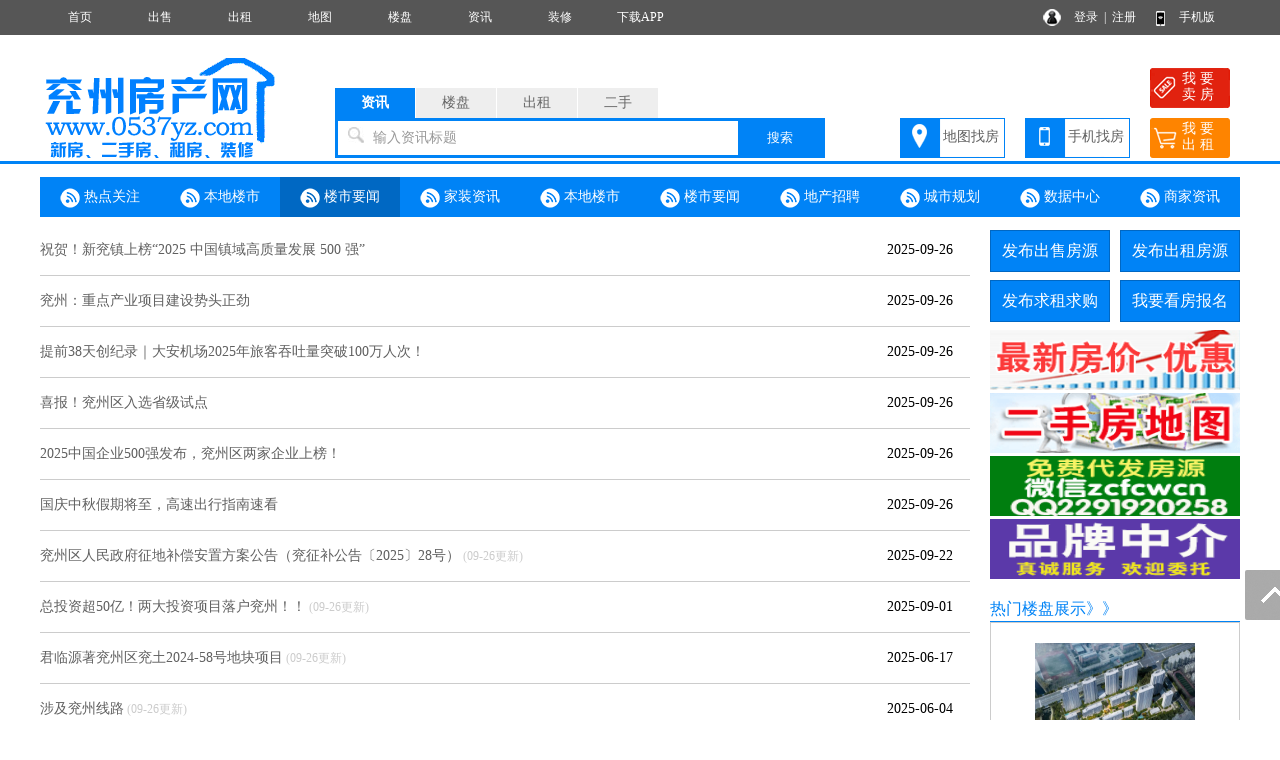

--- FILE ---
content_type: text/html; charset=utf-8
request_url: http://www.0537yz.com/news/news3.html
body_size: 7542
content:
<!DOCTYPE html PUBLIC "-//W3C//DTD XHTML 1.0 Transitional//EN" "http://www.w3.org/TR/xhtml1/DTD/xhtml1-transitional.dtd">
<html xmlns="http://www.w3.org/1999/xhtml">
<head>
<meta http-equiv="Content-Type" content="text/html; charset=utf-8" />
<title>楼市要闻,兖州房产网</title>
<meta name="keywords" content="楼市要闻,兖州房产网">
<meta name="description" content="兖州房产网专业致力于房产网上交易,是集兖州楼盘信息、兖州二手房信息、兖州出租房信息、兖州中介公司、兖州房产开发公司的专业综合性兖州房产信息网。">
<script language="javascript"> 
function uaredirect(f){try{if(document.getElementById("bdmark")!=null){return}var b=false;if(arguments[1]){var e=window.location.host;var a=window.location.href;if(isSubdomain(arguments[1],e)==1){f=f+"/#m/"+a;b=true}else{if(isSubdomain(arguments[1],e)==2){f=f+"/#m/"+a;b=true}else{f=a;b=false}}}else{b=true}if(b){var c=window.location.hash;if(!c.match("fromapp")){if((navigator.userAgent.match(/(iPhone|iPod|Android|ios)/i))){location.replace(f)}}}}catch(d){}}function isSubdomain(c,d){this.getdomain=function(f){var e=f.indexOf("://");if(e>0){var h=f.substr(e+3)}else{var h=f}var g=/^www\./;if(g.test(h)){h=h.substr(4)}return h};if(c==d){return 1}else{var c=this.getdomain(c);var b=this.getdomain(d);if(c==b){return 1}else{c=c.replace(".","\\.");var a=new RegExp("\\."+c+"$");if(b.match(a)){return 2}else{return 0}}}};
var location_url = window.location.href; //跳转到首页
var location_host = window.location.host; //www.后面读取部分
var newUrl = 'http://m.0537yz.com/news/news3.html';//wap域名+www.后面读取部分
uaredirect(newUrl);
</script>
<link rel="stylesheet" href="/css.css" type="text/css">
<script src="/image/jquery.min.js"></script>
<script src="/yimao.js"></script>
<style type="text/css">
.newslilx {width:100px;text-align:center;}
.newslibt1 a {color:#FF0000; font-size:16px}
.newslibt0 {width:730px;}
.newslibt1 {width:730px;}
.newslirq {width:100px;text-align:center;}
</style>
</head>
<body>
<div id="top"><ul><li class=topli><a href='/'>首页</a></li>
<li class=topli><a href='/sale/'>出售</a></li>
<li class=topli><a href='/rent/'>出租</a></li>
<li class=topli><a href='/xiaoqumap/'>地图</a></li>
<li class=topli><a href='/house/'>楼盘</a></li>
<li class=topli><a href='/news/'>资讯</a></li>
<li class=topli><a href='/home/'>装修</a></li>
<li class=topli><a href='/help/'>下载APP</a></li>
<li class="top_right" style="width:200px;">&nbsp;&nbsp;
<a href="/login_user.html">登录</a>&nbsp;&nbsp;|&nbsp;&nbsp;<a href="/register_personal.html" target="_blank" style="margin-right:40px">注册</a>
<a href="/help/help18.html" target="_blank">手机版</a></li></ul></div>
<div id='yimao3'></div>
<div id='yimao3'></div>
<div id='yimao17'></div>
<div id="yimao">
<ul style="width:20%; float:left; height:100px;position:relative;"><a href="/" style="position:absolute;bottom:0;"><img src="/yimao/logo.gif" width="100%" /></a></ul>
<ul style="width:50%; float:left;height:100px">
<form method="post" action="/searchposttop.php" name="search">
<div class="yimao-search-form">
<div id="search-bd" class="search-bd"><ul><li class="selected">资讯</li><li>楼盘</li><li>出租</li><li>二手</li></ul></div>
<div id="search-hd" class="search-hd">
<div class="search-bg"></div>
<input type="text" id="s1" class="search-input" name="news"><input type="text" id="s2" class="search-input"  name="house"><input type="text" id="s3" class="search-input"  name="rent"><input type="text" id="s4" class="search-input"  name="sale">
<span class="s1 pholder">输入资讯标题</span><span class="s2 pholder">输入楼盘名称</span><span class="s3 pholder">输入小区名称</span><span class="s4 pholder">输入小区名称</span>
<button id="submit" class="btn-search" value="搜索">搜索</button></div>
</div>
</form>
</ul>
<ul class="search-right"><div style="width:360px;overflow: hidden; margin:0px auto 0px auto"><li class="button1" style="background-image:url(/image/top_right_1.gif);"><a href="/xiaoqumap/">地图找房</a></li><li class="button1" style="background-image:url(/image/top_right_2.gif);"><a href="/help/help18.html" target="_blank">手机找房</a></li><li class="button2" style="background-image:url(/image/top_right_3.gif);"><a href="/isalepost.php"><p>我 要</p><p>卖 房</p></a></li><li class="button2" style="background-image:url(/image/top_right_4.gif);"><a href="/irentpost.php"><p>我 要</p><p>出 租</p></a></li></div></ul>
</div>
<div id='yimao3'></div>
<div class="lanse"></div><div id='yimao3'></div>
<div id='yimao1200' >
<div id='content'>
<div class="newsdh"><ul><li ><a href="/news/news1.html" ><img src="/image/newsdot.png"/> 热点关注</a></li><li ><a href="/news/news2.html" ><img src="/image/newsdot.png"/> 本地楼市</a></li><li  class="newsdhon"><a href="/news/news3.html" ><img src="/image/newsdot.png"/> 楼市要闻</a></li><li ><a href="/news/news4.html" ><img src="/image/newsdot.png"/> 家装资讯</a></li><li ><a href="/news/news5.html" ><img src="/image/newsdot.png"/> 本地楼市</a></li><li ><a href="/news/news6.html" ><img src="/image/newsdot.png"/> 楼市要闻</a></li><li ><a href="/news/news7.html" ><img src="/image/newsdot.png"/> 地产招聘</a></li><li ><a href="/news/news8.html" ><img src="/image/newsdot.png"/> 城市规划</a></li><li ><a href="/news/news9.html" ><img src="/image/newsdot.png"/> 数据中心</a></li><li><a href="/news/newszx.html" ><img src="/image/newsdot.png"/> 商家资讯</a></li></ul></div><div id='yimao3'></div>
<div id='contectleft'>
<ul class="newslist">
<li class=newslibt0 style="width:830px"><a href="/news/10005285.html" target="_blank">祝贺！新兖镇上榜“2025 中国镇域高质量发展 500 强”</a></li><li class=newslirq>2025-09-26</li>
</ul>
<ul class="fygelist"></ul>
<ul class="newslist">
<li class=newslibt0 style="width:830px"><a href="/news/10005284.html" target="_blank">兖州：重点产业项目建设势头正劲</a></li><li class=newslirq>2025-09-26</li>
</ul>
<ul class="fygelist"></ul>
<ul class="newslist">
<li class=newslibt0 style="width:830px"><a href="/news/10005283.html" target="_blank">提前38天创纪录｜大安机场2025年旅客吞吐量突破100万人次！</a></li><li class=newslirq>2025-09-26</li>
</ul>
<ul class="fygelist"></ul>
<ul class="newslist">
<li class=newslibt0 style="width:830px"><a href="/news/10005279.html" target="_blank">喜报！兖州区入选省级试点</a></li><li class=newslirq>2025-09-26</li>
</ul>
<ul class="fygelist"></ul>
<ul class="newslist">
<li class=newslibt0 style="width:830px"><a href="/news/10005278.html" target="_blank">2025中国企业500强发布，兖州区两家企业上榜！</a></li><li class=newslirq>2025-09-26</li>
</ul>
<ul class="fygelist"></ul>
<ul class="newslist">
<li class=newslibt0 style="width:830px"><a href="/news/10005276.html" target="_blank">国庆中秋假期将至，高速出行指南速看</a></li><li class=newslirq>2025-09-26</li>
</ul>
<ul class="fygelist"></ul>
<ul class="newslist">
<li class=newslibt0 style="width:830px"><a href="/news/10005263.html" target="_blank">兖州区人民政府征地补偿安置方案公告（兖征补公告〔2025〕28号）</a><font style="font-size:12px; color:#CCC"> (09-26更新)</font></li><li class=newslirq>2025-09-22</li>
</ul>
<ul class="fygelist"></ul>
<ul class="newslist">
<li class=newslibt0 style="width:830px"><a href="/news/10005257.html" target="_blank">总投资超50亿！两大投资项目落户兖州！！</a><font style="font-size:12px; color:#CCC"> (09-26更新)</font></li><li class=newslirq>2025-09-01</li>
</ul>
<ul class="fygelist"></ul>
<ul class="newslist">
<li class=newslibt0 style="width:830px"><a href="/news/10005237.html" target="_blank">君临源著兖州区兖土2024-58号地块项目</a><font style="font-size:12px; color:#CCC"> (09-26更新)</font></li><li class=newslirq>2025-06-17</li>
</ul>
<ul class="fygelist"></ul>
<ul class="newslist">
<li class=newslibt0 style="width:830px"><a href="/news/10005235.html" target="_blank">涉及兖州线路</a><font style="font-size:12px; color:#CCC"> (09-26更新)</font></li><li class=newslirq>2025-06-04</li>
</ul>
<ul class="fygelist"></ul>
<ul class="newslist">
<li class=newslibt0 style="width:830px"><a href="/news/10005224.html" target="_blank">兖州一项目预计9月份开工、一项目7月份完成建设！</a><font style="font-size:12px; color:#CCC"> (09-26更新)</font></li><li class=newslirq>2025-04-25</li>
</ul>
<ul class="fygelist"></ul>
<ul><div id="pagelist"><span class='pagetotal'>共<font color=#FF0000>11</font>条,<font color=#FF0000>1</font>页：</span><a href="/news/news3.html">首页</a>
<a href='/news/news3_1.html' class=pagenow>1</a><a href="/news/news3_1.html">尾页</a></div></ul></div>
<div id='contectright'>
<div>
<ul style="height:50px"><li class="btn" style="margin-right:10px;"><a href="/user/salepost.php">发布出售房源</a></li><li class="btn"><a href="/user/rentpost.php">发布出租房源</a></li></ul>
<ul style="height:50px"><li class="btn" style="margin-right:10px;"><a href="/user/need1post.php?lx=mf">发布求租求购</a></li><li class="btn"><a href="/help/help7.html">我要看房报名</a></li></ul><div id='yimao250'>
<div id='yimao250'>
<li style='width:250px;float:left'><a href='http://www.0537yz.com/news/10001236.html' target='_blank'><img src='/yimaopic/ad6410011540276508136.gif' style='width:250px;height:60px' alt='最新房价'></a></li>
</div><div id='yimao3'></div><div id='yimao250'>
<li style='width:250px;float:left'><a href='http://www.0537yz.com/xiaoqumap/' target='_blank'><img src='/yimaopic/ad6410021540276011515.gif' style='width:250px;height:60px' alt='小区地图'></a></li>
</div><div id='yimao3'></div><div id='yimao250'>
<li style='width:250px;float:left'><a href='http://www.0537yz.com/help/help20.html' target='_blank'><img src='/yimaopic/ad6410031540276061985.gif' style='width:250px;height:60px' alt='免费代发'></a></li>
</div><div id='yimao3'></div><div id='yimao250'>
<li style='width:250px;float:left'><a href='http://www.0537yz.com/company/' target='_blank'><img src='/yimaopic/ad6410041540276546822.gif' style='width:250px;height:60px' alt='品牌中介'></a></li>
</div><div id='yimao3'></div></div><ul><li class="btline">热门楼盘展示》》</li></ul>
<ul><li class="nrclock"><div style='margin:20px 0px'>
<ul style='height:120px; padding:0px 10px; text-align:center'><a href='/house10000144/' target='_blank' title='绿城·兖州桂雨朝阳'>
<img src="/pics/house/10000144.jpg" style="max-width:160px; max-height:120px"/>
</a></ul>
<ul style='line-height:30px; text-align:center'>【市中心】<a href='/house10000144/' target='_blank'>绿城·兖州桂雨朝阳</a></ul>
<ul class='fyge'></ul></div>
<div style='margin:20px 0px'>
<ul style='height:120px; padding:0px 10px; text-align:center'><a href='/house10000143/' target='_blank' title='城投·观澜雅著'>
<img src="/pics/house/10000143.jpg" style="max-width:160px; max-height:120px"/>
</a></ul>
<ul style='line-height:30px; text-align:center'>【市中心】<a href='/house10000143/' target='_blank'>城投·观澜雅著</a></ul>
<ul class='fyge'></ul></div>
<div style='margin:20px 0px'>
<ul style='height:120px; padding:0px 10px; text-align:center'><a href='/house10000136/' target='_blank' title='均和惠民玖悦'>
<img src="/pics/house/10000136.jpg" style="max-width:160px; max-height:120px"/>
</a></ul>
<ul style='line-height:30px; text-align:center'>【城西】<a href='/house10000136/' target='_blank'>均和惠民玖悦</a></ul>
<ul class='fyge'></ul></div>
<div style='margin:20px 0px'>
<ul style='height:120px; padding:0px 10px; text-align:center'><a href='/house10000140/' target='_blank' title='君临玺园'>
<img src="/pics/house/10000140.jpg" style="max-width:160px; max-height:120px"/>
</a></ul>
<ul style='line-height:30px; text-align:center'>【市中心】<a href='/house10000140/' target='_blank'>君临玺园</a></ul>
</div>
</li></ul>
<ul><li class="btline">推荐出售房源》》</li></ul>
<ul><li class="nrclock"><div style='margin:10px 0px'>
<ul style='float:left; padding:5px 5px'><li class='littlefy1'>· <a href='/sale/10041646.html' target='_blank' title='文化路小学宿舍'>文化路小学</a></li><li  class='littlefy2'>60.00㎡</li><li class='littlefy3'>25 万</li></ul>
<ul style='float:left; padding:5px 5px'><li class='littlefy1'>· <a href='/sale/10041555.html' target='_blank' title='兖州区兴隆庄镇前李社区'>兖州区兴隆</a></li><li  class='littlefy2'>142.00㎡</li><li class='littlefy3'>25 万</li></ul>
<ul style='float:left; padding:5px 5px'><li class='littlefy1'>· <a href='/sale/10040579.html' target='_blank' title='校场东区人民银行宿舍'>校场东区人</a></li><li  class='littlefy2'>106.00㎡</li><li class='littlefy3'>48 万</li></ul>
<ul style='float:left; padding:5px 5px'><li class='littlefy1'>· <a href='/sale/10041090.html' target='_blank' title='文化西路电影机械厂宿舍'>文化西路电</a></li><li  class='littlefy2'>68.00㎡</li><li class='littlefy3'>28 万</li></ul>
<ul style='float:left; padding:5px 5px'><li class='littlefy1'>· <a href='/sale/10041664.html' target='_blank' title='兖州少陵公园对面 矿山三处'>兖州少陵公</a></li><li  class='littlefy2'>38.00㎡</li><li class='littlefy3'>19 万</li></ul>
<ul style='float:left; padding:5px 5px'><li class='littlefy1'>· <a href='/sale/10041638.html' target='_blank' title='九州方圆新D区23号楼'>九州方圆新</a></li><li  class='littlefy2'>114.00㎡</li><li class='littlefy3'>37 万</li></ul>
<ul style='float:left; padding:5px 5px'><li class='littlefy1'>· <a href='/sale/10041520.html' target='_blank' title='中央公馆'>中央公馆</a></li><li  class='littlefy2'>156.00㎡</li><li class='littlefy3'>73 万</li></ul>
<ul style='float:left; padding:5px 5px'><li class='littlefy1'>· <a href='/sale/10041663.html' target='_blank' title='北护城河路滨河小区'>北护城河路</a></li><li  class='littlefy2'>148.00㎡</li><li class='littlefy3'>85 万</li></ul>
<ul style='float:left; padding:5px 5px'><li class='littlefy1'>· <a href='/sale/10041662.html' target='_blank' title='幸福里'>幸福里</a></li><li  class='littlefy2'>175.00㎡</li><li class='littlefy3'>105 万</li></ul>
<ul style='float:left; padding:5px 5px'><li class='littlefy1'>· <a href='/sale/10041661.html' target='_blank' title='幸福里'>幸福里</a></li><li  class='littlefy2'>175.00㎡</li><li class='littlefy3'>105 万</li></ul>
<ul style='float:left; padding:5px 5px'><li class='littlefy1'>· <a href='/sale/10041659.html' target='_blank' title='九州方圆E区'>九州方圆E区</a></li><li  class='littlefy2'>129.00㎡</li><li class='littlefy3'>面议</li></ul>
<ul style='float:left; padding:5px 5px'><li class='littlefy1'>· <a href='/sale/10041446.html' target='_blank' title='刘岗社区'>刘岗社区</a></li><li  class='littlefy2'>140.00㎡</li><li class='littlefy3'>30 万</li></ul>
<ul style='float:left; padding:5px 5px'><li class='littlefy1'>· <a href='/sale/10041658.html' target='_blank' title='永丰商贸城'>永丰商贸城</a></li><li  class='littlefy2'>315.00㎡</li><li class='littlefy3'>88 万</li></ul>
<ul style='float:left; padding:5px 5px'><li class='littlefy1'>· <a href='/sale/10041657.html' target='_blank' title='幸福里御苑'>幸福里御苑</a></li><li  class='littlefy2'>190.00㎡</li><li class='littlefy3'>168 万</li></ul>
<ul style='float:left; padding:5px 5px'><li class='littlefy1'>· <a href='/sale/10041627.html' target='_blank' title='北关新村13963732439'>北关新村13</a></li><li  class='littlefy2'>108.00㎡</li><li class='littlefy3'>49 万</li></ul>
</div>
</li></ul>
<div id='yimao250'>
<div id='yimao250'>
<li style='width:250px;float:left'><a href='http://www.0537yz.com/housemap/' target='_blank'><img src='/yimaopic/ad6610011540276235743.gif' style='width:250px;height:60px' alt='新增广告位'></a></li>
</div><div id='yimao3'></div><div id='yimao250'>
<li style='width:250px;float:left'><a href='http://www.0537yz.com/news/10000678.html' target='_blank'><img src='/yimaopic/ad6610021540276291714.gif' style='width:250px;height:60px' alt='业主QQ群'></a></li>
</div><div id='yimao3'></div></div><ul><li class="btline">最新资讯》》</li></ul>
<ul style="margin-bottom:5px"><li class="nrclock"><p style='margin:8px 5px;'>● <a href='/news/10005306.html' target='_blank'>兖州两宗住宅用地成功出让</a></p>
<p style='margin:8px 5px;'>● <a href='/news/10005305.html' target='_blank'>龙桥南路右转汇入崇文大道安</a></p>
<p style='margin:8px 5px;'>● <a href='/news/10005304.html' target='_blank'>兖州区馨安家园项目室外配套</a></p>
<p style='margin:8px 5px;'>● <a href='/news/10005303.html' target='_blank'>兖州近日两宗土地成功出让</a></p>
<p style='margin:8px 5px;'>● <a href='/news/10005302.html' target='_blank'>兖州成功出让一宗土地</a></p>
<p style='margin:8px 5px;'>● <a href='/news/10005301.html' target='_blank'>兖州一项目建设工程规划批前</a></p>
<p style='margin:8px 5px;'>● <a href='/news/10005300.html' target='_blank'>兖州区人民政府征收土地公告</a></p>
<p style='margin:8px 5px;'>● <a href='/news/10005299.html' target='_blank'>兖州近日一宗土地准备挂牌出</a></p>
<p style='margin:8px 5px;'>● <a href='/news/10005298.html' target='_blank'>兖州这一项目最新进展！可实</a></p>
<p style='margin:8px 5px;'>● <a href='/news/10005297.html' target='_blank'>兖州成功出让三宗土地，其中</a></p>
<p style='margin:8px 5px;'>● <a href='/news/10005296.html' target='_blank'>兖州2025年热力缴费通知！采</a></p>
<p style='margin:8px 5px;'>● <a href='/news/10005295.html' target='_blank'>兖州一宗土地准备挂牌出让</a></p>
<p style='margin:8px 5px;'>● <a href='/news/10005294.html' target='_blank'>兖州2025年热力缴费通知！采</a></p>
<p style='margin:8px 5px;'>● <a href='/news/10005293.html' target='_blank'>兖州一宗土地准备挂牌出让</a></p>
<p style='margin:8px 5px;'>● <a href='/news/10005292.html' target='_blank'>速览！兖州新建4处口袋公园位</a></p>
</li></ul>
</div>
</div>
</div>


</div>
<div id='yimao1200' style="margin-top:10px">
<ul class="warning"><li><img src="/image/warning.png"/> 免责声明:本站所刊载的所有的房源信息、活动信息、资料及图片均由网站用户提供，其真实性、合法性由信息发布人负责，本网站不声明或保证其内容之正确性或可靠性。所有信息请与经纪公司、房产公司、家装公司、业主个人等确认为准！</li></ul>
</div><div id='yimao20'></div>
<div id='yimao20'></div>
<div class="lanse"></div><div id='yimao3'></div>
<div id='yimao20'></div>
<div class="yimao1200">
<div style="line-height:30px; margin-bottom:30px"><a href="/help/">帮助说明</a>　｜　<a href="/help/help1.html">法律声明</a>　｜　<a href="/help/help2.html">关于我们</a>　｜　<a href="/help/help3.html">收费标准</a>　｜　<a href="/help/help9.html">联系我们</a>　｜　<a href="/help/help20.html">留言咨询</a></div>
</div>
<div id="yimao">
<div id="botleft">
<div style="height:35px;">公安备案号：37088202000099,兖州房产网　　邮编：273500</div>
<div style="height:35px;">微信：zcfcwcn  ,  www.0537yz.com  网站法律顾问：王莹律师</div>
<div style="height:35px;" class='bot3'>网站客服QQ：<a href=tencent://message/?uin=2291920258 （咨询、信息发布）&Site=QQ&Menu=yes>2291920258 （咨询、信息发布）</a> 违法不良信息举报电话：0537-6229376 举报邮箱：ytzwgk@ji.shandong.cn</div>
<div style="height:35px;"><a href="http://www.beian.miit.gov.cn/" target="_blank">浙ICP备18050007号-27</a></div>
</div>
<div id="botright">
<img src="/pub/1056er1.gif" width="150" height="150" />
<img src="/pub/1056er2.gif" width="150" height="150" />
<img src="/pub/1056er3.gif" width="150" height="150" />
<img src="/pub/1056er4.gif" width="150" height="150" />
</div>
</div>
<div class="yimao1200" style="text-align:center"><script>
var _hmt = _hmt || [];
(function() {
  var hm = document.createElement("script");
  hm.src = "https://hm.baidu.com/hm.js?5517430da58b96782e5d80f9da60a826";
  var s = document.getElementsByTagName("script")[0]; 
  s.parentNode.insertBefore(hm, s);
})();
</script>
<script>
var _hmt = _hmt || [];
(function() {
  var hm = document.createElement("script");
  hm.src = "https://hm.baidu.com/hm.js?329291c2568f1593326665ae3f365bb5";
  var s = document.getElementsByTagName("script")[0]; 
  s.parentNode.insertBefore(hm, s);
})();
</script></div>
<div class="guide">
<div class="guide-wrap">
<a href="javascript:window.scrollTo(0,0)" class="top" title="回顶部"><span>回顶部</span></a>
</div>
</div>
<script>(function(){var bp=document.createElement('script');var curProtocol=window.location.protocol.split(':')[0];if(curProtocol === 'https'){bp.src = 'https://zz.bdstatic.com/linksubmit/push.js';}else{bp.src = 'http://push.zhanzhang.baidu.com/push.js';}var s=document.getElementsByTagName("script")[0];s.parentNode.insertBefore(bp,s);})();</script></body>
</html>
